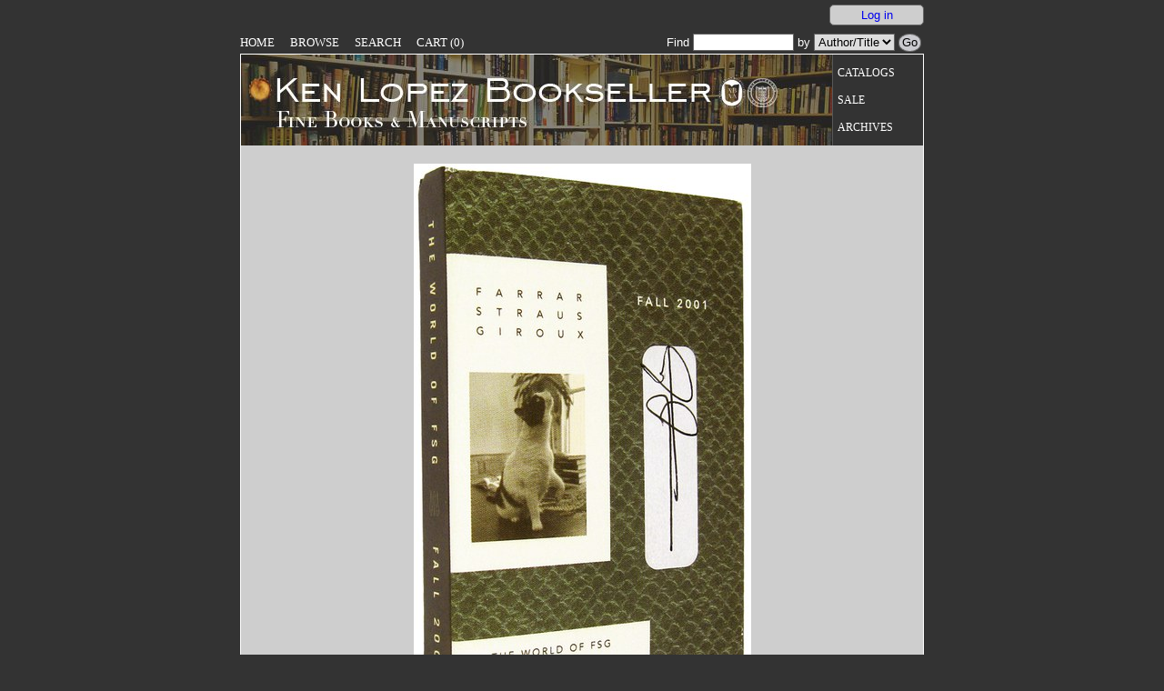

--- FILE ---
content_type: text/html; charset=utf-8
request_url: https://lopezbooks.com/item/29924/
body_size: 6449
content:
<!DOCTYPE html>
<html lang="en">
<head>
<meta charset="utf-8">
<meta name="viewport" content="width=device-width, initial-scale=1">
<meta name="keywords" content="FRANZEN, Jonathan, &quot;The Corrections&quot; in The World of FSG, modern first editions, ABAA, rare books, signed books, manuscripts, first editions, literature, modern literature, collectible books">

<meta name="description" content="NY, Farrar, Straus & Giroux, (2001). An advance audio excerpt from his then-forthcoming novel The Corrections, along with excerpts of ten other books in FSG&#39;s Fall 2001 line-up. Cassette tape, signed by Franzen on a small label affixed to the printed cardstock sleeve. Fine. The Corrections won the National Book Award and is consistently cited as one of the top books of the 21st century&#39;s &quot;new canon.&quot; An unusual advance issue for a literary novel, and likely the only signed copy.">

<title>FRANZEN, Jonathan - &quot;The Corrections&quot; in The World of FSG | Ken Lopez Bookseller</title>
<link rel="icon" href="/static/images/favicon.ico">
<link rel="stylesheet" href="/static/css/style.css?v=2379">


</head>
<body>
<div id="skiptocontent"><a href="#content">skip to main content</a></div>
<noscript><div style="position: fixed; bottom: 0px; left: 0px; width: 100%; max-height: 70px; color:#000; background: #fb0; padding: 10px 20px; text-align: center;"><strong>Note:</strong> Javascript is disabled in your browser, so some features of the site may not work as intended.</div></noscript>

<div id="container">

<header id="header">

<nav id="navbar">
  <div id="branding" class="logo"><a href="/" title="Home">Lopezbooks.com</a></div>
  <div id="menu-button" class="nav-main toggle">
    <span>Menu</span>
    <ul id="nav-main-menu">
  
      <li><a href="/accounts/login/" rel="nofollow">Log In</a></li>
  
      <li><a href="/cart/" rel="nofollow">Cart (0 items)</a> </li>
      <li><a href="/weekly_sale/">Sale</a></li>
      <li><a href="/search/">Advanced Search</a></li>
      <li><a href="/browse/">Browse</a></li>
      <li><a href="/highlights/">Highlights</a></li>
      <li><a href="/catalogs/">Catalogs</a></li>
      <li><a href="/archives/" rel="external">Archives</a></li>
    </ul>
  </div>
  <div id="navbar-search" class="toggle">
    <form action="/qsearch/" method="get" id="navbar-search-form">
      <input type="hidden" name="order_by" value="3">
      <input type="hidden" name="type" value="author-or-title">
      <input type="text" maxlength="50" name="terms" required="required" placeholder="Find Author/Title" aria-label="Search our inventory">
    </form>
  </div>
</nav>


<div id="login-status">
<a href="/accounts/login/" rel="nofollow" class="button">Log in</a>

</div>

<div id="topmenu-wrapper">
<nav id="topmenu">
  <ul>
    <li><a href="/">Home</a></li>
    <li><a href="/browse/">Browse</a></li>
    <li><a href="/search/">Search</a></li>
    <li><a href="/cart/" rel="nofollow">Cart (0)</a></li>
  </ul>
</nav>

<form action="/qsearch/" method="get" id="qsearch" onsubmit="return qsearchTest()">
<input type="hidden" name="order_by" value="3">
<div><label>Find <input type="text" maxlength="50" size="12" name="terms" required="required"></label> by
  <select name="type" aria-label="Search our inventory by author/title">
    <option value="author-or-title" selected="selected">Author/Title</option>
    <option value="author">Author</option>
    <option value="title">Title</option>
  </select>
  <input type="submit" value="Go" class="btn go"><br>
</div>
</form>
</div>

</header>


<div id="content_frame">

<nav id="banner_menu">
  <a href="/" id="nav-banner-link" aria-label="Go to home page"></a>
  <ul>
    <li><a href="/catalogs/">Catalogs</a></li>
    <li><a href="/weekly_sale/">Sale</a></li>
    <li><a href="/archives/" rel="external" title="Visit archives.lopezbooks.com">Archives</a></li>
  </ul>
</nav>

<main id="content">


<div class="display_item" itemscope itemtype="http://schema.org/Book">

<img src="/static/images/kl/029924.jpg" width="371" height="630" title="&quot;The Corrections&quot; in The World of FSG" alt="" itemprop="image">



<div class="item_auth" itemprop="author">FRANZEN, Jonathan</div>

<div class="item_title" itemprop="name">&quot;The Corrections&quot; in The World of FSG</div>
<meta itemprop="bookEdition" content="First" />
<meta itemprop="datePublished" content="2001" />
<div class="item_description" itemprop="description">NY, Farrar, Straus &amp; Giroux, (2001). An advance audio excerpt from his then-forthcoming novel <i>The Corrections</i>, along with excerpts of ten other books in FSG's Fall 2001 line-up. Cassette tape, <u>signed by Franzen</u> on a small label affixed to the printed cardstock sleeve. Fine. <i>The Corrections</i> won the National Book Award and is consistently cited as one of the top books of the 21st century's "new canon." An unusual advance issue for a literary novel, and likely the only signed copy.
<span class="item_id">[#029924]</span>

<span class="item_price"><span class="sold">SOLD</span></span>


</div>

<p class="first_stmt">All books are first printings of first editions or first American editions unless otherwise noted.</p>




<div class="item_actions">

<form action="/accounts/wants/add/" class="add-want-form" method="get">
<input type="hidden" name="title" value="&quot;The Corrections&quot; in The World of FSG">
<input type="hidden" name="author" value="FRANZEN, Jonathan">
<input style="" value="Add a Want" type="submit" class="btn">
</form>


<form action="/inquire/" method="get" class="inquire-button-form">
<input type="hidden" name="kl" value="29924">
<input type="submit" value="Inquire" class="btn">
</form>

</div>
</div>


</main>
</div>


<footer id="footer">

<nav class="nav">
  <ul>
    <li><a href="/articles/">Articles</a></li>
    <li><a href="https://eecummingsart.com/" rel="external" title="Visit eecummingsart.com">E.E. Cummings' Art website</a></li>
    <li><a href="/faq/">FAQs</a></li>
    <li><a href="/about/">Terms &amp; About</a></li>
    <li><a href="/contact/">Contact</a></li>
    <li><a href="/">Home</a></li>
  </ul>
</nav>



<div class="copyright">
  <p>Copyright © 1997-2026 Ken Lopez Bookseller</p>
</div>

</footer>

</div>




<script src="/static/js/jquery.min.js"></script>
<script src="/static/js/jquery-migrate.min.js"></script>

<!--[if lt IE 9]>
<script type="text/javascript" src="https://cdnjs.cloudflare.com/ajax/libs/html5shiv/3.7.3/html5shiv.js"></script>
<![endif]-->
<script src="/static/js/scripts.js?v=2216"></script>

</body>
</html>
